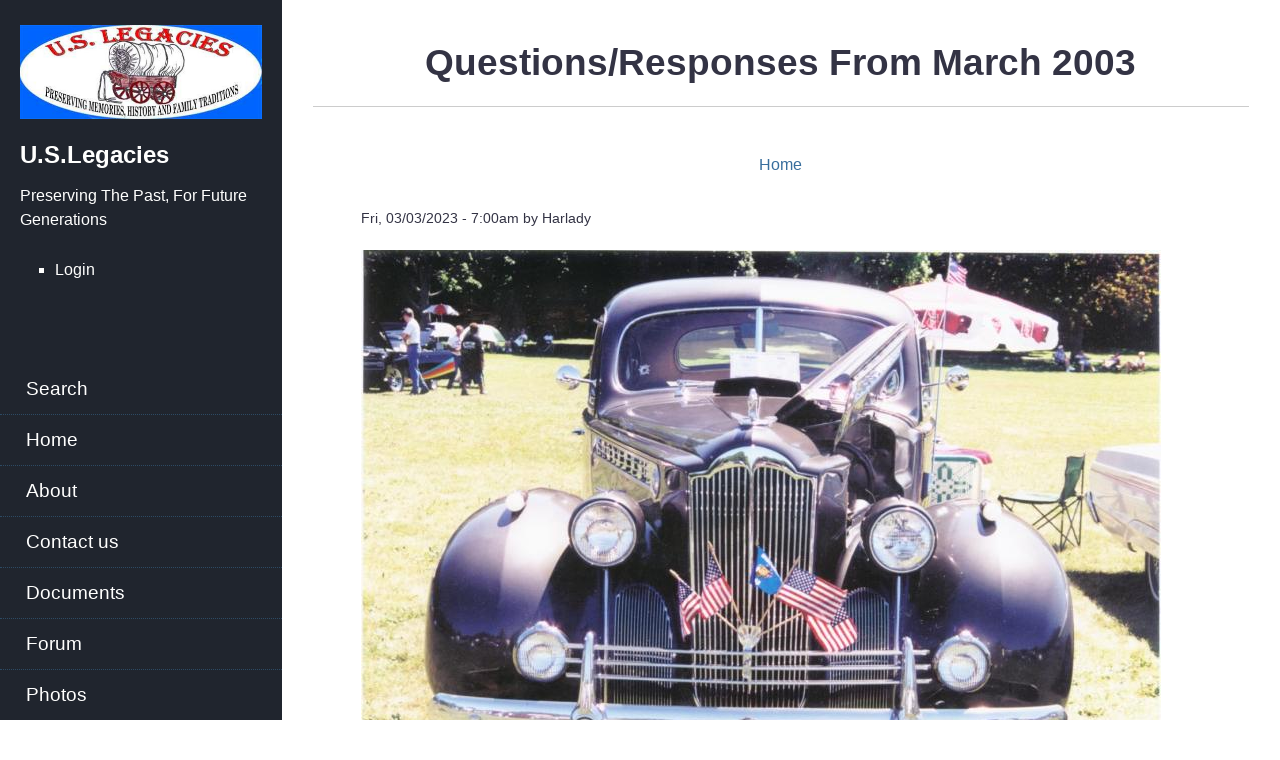

--- FILE ---
content_type: text/html; charset=utf-8
request_url: https://uslegacies.com/posts/questionsresponses-from-march-2003
body_size: 7296
content:
<!DOCTYPE html>
<html lang="en" dir="ltr" prefix="og: http://ogp.me/ns#">
  <head>
    <meta charset="utf-8" />
<link rel="shortcut icon" href="https://uslegacies.com/core/misc/favicon.ico" type="image/vnd.microsoft.icon" />
<meta name="viewport" content="width=device-width, initial-scale=1" />
<meta content="Question from Jennifer: Entertainment Prior to the invention of television, or at least it&#039;s appearance in the common household, what was a typical source of entertainment for a family in the evening? And what would children typically do, whereas these days they may be playing video games? Response from Tom:" name="description" />
<link rel="canonical" href="https://uslegacies.com/posts/questionsresponses-from-march-2003" />
<meta content="U.S.Legacies" property="og:site_name" />
<meta content="article" property="og:type" />
<meta content="https://uslegacies.com/posts/questionsresponses-from-march-2003" property="og:url" />
<meta content="Questions/Responses From March 2003" property="og:title" />
<meta content="Question from Jennifer: Entertainment Prior to the invention of television, or at least it&#039;s appearance in the common household, what was a typical source of entertainment for a family in the evening? And what would children typically do, whereas these days they may be playing video games? Response from Tom:" property="og:description" />
<meta content="2023-03-03T08:59:20-05:00" property="og:updated_time" />
<meta content="https://uslegacies.com/files/styles/large/public/field/image/2001carshow1stplacewin.jpg" property="og:image" />
<meta content="2023-03-03T07:00:00-05:00" property="article:published_time" />
<meta content="2023-03-03T08:59:20-05:00" property="article:modified_time" />
    <title>Questions/Responses From March 2003 | U.S.Legacies</title>
    <link rel="stylesheet" href="https://uslegacies.com/files/css/css__lqAWp3x2Hjvja0hFaVnWWsu_fS2dm_MXyBeJLFXKP4.css" media="all" />
<link rel="stylesheet" href="https://uslegacies.com/files/css/css_xaJU72jAuGdwaW-AT8DAVp4DqDeKRUXAJArM-ju9zyk.css" media="all" />
<link rel="stylesheet" href="https://uslegacies.com/files/css/css_4zH3tjOPyfimzLWNvmVvymgTna2NSVb9wXGddICrQbg.css" media="all" />
<link rel="stylesheet" href="https://uslegacies.com/files/css/css_WJWg5vUbiQKVPU2MF1fMozeAafdyL1yxFqUTY5fgfs0.css" media="all" />
<link rel="stylesheet" href="https://uslegacies.com/files/css/css_9Iz0uzKXx7vl5O8HuNkKkGy_7aajHlC0_DKUrZNa-sg.css" media="all" />
<link rel="stylesheet" href="https://uslegacies.com/files/css/css_qcYJIZ3fS5QukTUF1Xl-pCrIpZKWQVIvE00bKCturyY.css" media="screen" />
    <script>window.Backdrop = {settings: {"basePath":"\/","pathPrefix":"","drupalCompatibility":true,"ajaxPageState":{"theme":"lateral","theme_token":"CWwWku2X_ADLwaOezo653QteREY9c-sJQL6KcyvP42s","css":{"core\/misc\/normalize.css":1,"core\/modules\/system\/css\/system.css":1,"core\/modules\/system\/css\/system.theme.css":1,"core\/modules\/system\/css\/messages.theme.css":1,"core\/modules\/layout\/css\/grid-flexbox.css":1,"core\/modules\/comment\/css\/comment.css":1,"core\/modules\/date\/css\/date.css":1,"core\/modules\/field\/css\/field.css":1,"core\/modules\/search\/search.theme.css":1,"modules\/special_menu_items\/css\/special_menu_items.css":1,"core\/modules\/user\/css\/user.css":1,"core\/modules\/views\/css\/views.css":1,"core\/layouts\/boxton\/boxton.css":1,"themes\/lateral\/css\/use-opensans.css":1,"themes\/lateral\/css\/headerleft.css":1,"themes\/lateral\/css\/base.css":1,"themes\/lateral\/css\/cards.css":1,"themes\/lateral\/css\/colors.css":1,"themes\/lateral\/css\/maintenance.css":1,"core\/misc\/opensans\/opensans.css":1},"js":{"core\/misc\/jquery.1.12.js":1,"core\/misc\/jquery-extend-3.4.0.js":1,"core\/misc\/jquery-html-prefilter-3.5.0.js":1,"core\/misc\/jquery.once.js":1,"core\/misc\/backdrop.js":1,"core\/modules\/layout\/js\/grid-fallback.js":1,"core\/misc\/smartmenus\/jquery.smartmenus.js":1,"core\/misc\/smartmenus\/addons\/keyboard\/jquery.smartmenus.keyboard.js":1,"themes\/lateral\/js\/helper.js":1}}}};</script>
<script src="https://uslegacies.com/files/js/js_UgJcLDHUwN6-lLnvyUSCmdciWRgQqFzMIs9u1yT7ZMc.js"></script>
<script src="https://uslegacies.com/files/js/js_LqF35rklQNC_QUPpVmlzogKA6_iS9Wz6JKAZbCPBiFg.js"></script>
<script src="https://uslegacies.com/files/js/js_j5Gv_4Suw3Glu4NrlzNcrJa2-m8CSuAcGrfOkJBn1EI.js"></script>
  </head>
  <body class="page node-type-post header-left">
    <div class="layout--boxton layout">
  <div id="skip-link">
    <a href="#main-content" class="element-invisible element-focusable">Skip to main content</a>
  </div>

      <header class="l-header" role="banner" aria-label="Site header">
      <div class="l-header-inner container container-fluid">
        <div class="l-header-scrollable"><div class="block block-system-header">


  <div class="block-content">
      <a href="/" title="Home" rel="home" class="logo">
    <img src="https://uslegacies.com/files/logo3x.jpg" alt="Home" />
  </a>

  <div class="name-and-slogan">
                  <div class="site-name"><strong>
          <a href="/" title="Home" rel="home"><span>U.S.Legacies</span></a>
        </strong></div>
                    <div class="site-slogan">Preserving The Past, For Future Generations</div>
      </div> <!-- /#name-and-slogan -->

  <nav class="header-menu">
    <ul class="links"><li class="menu-315 odd first last"><a href="/user/login">Login</a></li></ul>  </nav>
  </div>
</div>
<div class="block block-system-main-menu block-menu" role="navigation">


  <div class="block-content">
    <ul class="menu-dropdown menu" data-menu-style="dropdown" data-clickdown="" data-collapse="default" data-menu-toggle-id="menu-toggle-state"><li class="first leaf menu-mlid-340"><a href="https://americanlegacies.org/search" title="Search This Site">Search</a></li>
<li class="leaf menu-mlid-314"><a href="/">Home</a></li>
<li class="leaf menu-mlid-345"><a href="/about-american-legacies-world-wide-legacies-us-legacies-and-older-bikers-riding-club">About</a></li>
<li class="leaf menu-mlid-339"><a href="https://americanlegacies.org/contact" title="Contact us form">Contact us</a></li>
<li class="leaf menu-mlid-407"><a href="/documents">Documents</a></li>
<li class="leaf menu-mlid-408"><a href="https://uslegacies.com/bb" title="Forum where you can post comments and questions.">Forum</a></li>
<li class="leaf menu-mlid-330"><a href="https://uslegacies.com/img/index.php" title="Historical photographs and other images">Photos</a></li>
<li class="leaf menu-mlid-410"><a href="/social-media">Social Media</a></li>
<li class="leaf menu-mlid-412"><a href="/thank-you">Thank You</a></li>
<li class="leaf menu-mlid-387"><a href="https://americanlegacies.org/volunteer" title="Become a Volunteer">Volunteer</a></li>
<li class="leaf menu-mlid-418"><span class="separator"><hr></span></li>
<li class="last expanded has-children menu-mlid-415"><a href="#" class="nolink" tabindex="0">Article Categories</a><ul><li class="first leaf menu-mlid-413"><a href="/tags/coffee-shop-conversation" title="Questions, Comments and Conversations">Coffee Shop Conversations</a></li>
<li class="leaf menu-mlid-414"><a href="/tags/editorials" title="Letters from the Editor and other editorials">Editorials</a></li>
<li class="expanded has-children menu-mlid-403"><a href="/tags/genealogy" title="Articles having to do with Family Historical Information">Genealogy Articles</a><ul><li class="first last leaf menu-mlid-400"><a href="https://americanlegacies.net" title="This is a link to our &quot;Genealogy Files&quot; located on our American Legacies net website.">Genealogy GEDCOMS</a></li>
</ul></li>
<li class="leaf menu-mlid-402"><a href="/tags/good-ole-days" title="Recollections and stories about growing up in Those &quot;Good Ole Days&quot;">Good Ole Days</a></li>
<li class="leaf menu-mlid-401"><a href="/tags/grandmas-kitchen" title="Tips and Recipes handed down through the years.">Grandma&#039;s Kitchen</a></li>
<li class="leaf menu-mlid-416"><a href="/tags/history" title="Historical Articles about equipment, events, countries and towns.">History</a></li>
<li class="leaf menu-mlid-351"><a href="/tags/legacies" title="Details when hovering">Legacies</a></li>
<li class="leaf menu-mlid-417"><a href="/tags/tributes" title="Tributes">Tributes</a></li>
<li class="last leaf menu-mlid-357"><a href="/tags/wartime-memories" title="War stories of life when America was at war">Wartime Memories</a></li>
</ul></li>
</ul>  </div>
</div>
</div><div class="menu-toggle-button"><span class="menu-toggle-button-text">Menu</span></div>      </div>
    </header>
  
  <div class="l-wrapper">
    <div class="l-wrapper-inner container container-fluid">

      
      <div class="l-page-title">
        <a id="main-content"></a>
                          <h1 class="page-title">Questions/Responses From March 2003</h1>
                      </div>

      
      
              <div class="l-top">
          <div class="block block-system-breadcrumb">


  <div class="block-content">
    <nav class="breadcrumb" aria-label="Website Orientation"><ol><li><a href="/">Home</a></li></ol></nav>  </div>
</div>
        </div>
      
      <div class="l-content" role="main" aria-label="Main content">
        <article id="node-507" class="node node-post promoted view-mode-full clearfix">

      
      <footer>
            <p class="submitted">Fri, 03/03/2023 - 7:00am by Harlady</p>
    </footer>
  
  <div class="content clearfix">
    <div class="field field-name-field-image field-type-image field-label-hidden"><div class="field-items"><div class="field-item even"><img class="align-left" src="https://uslegacies.com/files/styles/large/public/field/image/2001carshow1stplacewin.jpg" width="800" height="536" alt="" /></div></div></div><div class="field field-name-body field-type-text-with-summary field-label-hidden"><div class="field-items"><div class="field-item even"><p class="western"><em>Question from Jennifer:<br />
<strong>Entertainment</strong></em></p>
<p>Prior to the invention of television, or at least it's appearance in the common household, what was a typical source of entertainment for a family in the evening? And what would children typically do, whereas these days they may be playing video games?</p>
<p><em>Response from Tom:</em></p>
<p>This question is really good; just yesterday we were reminiscing about the old days. Well, in my early years, late 30s and 40s, we lived in the country and had to walk to school about 2 1/2 miles, where city kids also went. In the summer, it was never hard to find a baseball game going, and the ages of the kids were from 10 to 25 if they weren't in the military. We would go to a field (our cow pasture) and play scrubs, or hardball. Later in the evenings, we would sit around the radio and listen to FDR fireside chats and all kinds of programs. Green Hornet, Gang Busters, Bulldog Drummond, Inner sanctum, and comedy shows, like Fibber Magee and Molly, etc. In the summer, once a month, there would be a free air show; it was like a drive in theater, and you sat on the back of a truck or in the car and watched singers, dancers, comedians. They would then pass a hat, if you had a nickel or dime to give, they never pressed for it.</p>
<p><em>Question from Jennifer:</em><br />
<strong>Dinnertime 20s and 30s</strong></p>
<p>What was a typical dinner in the 20's or the 30's? What types of food did people typically eat?</p>
<p>
<em>Response from Kim D:</em></p>
<p>Well, I'm pretty sure it was all regional -- much more so than nowadays. We're a lot more "homogenized" with our ethnicity these days, food-wise. For example, I doubt if anyone north of Texas had ever heard of a burrito!</p>
<p>I think the best way to find the answer to your question would be to search through regional cookbooks that were printed during that time. I think it's safe to say, though, that things have changed quite a bit. For one thing, they don't seem to have been too afraid of sugar! I have an old recipe for lemon meringue pie from back then that has easily twice the sugar than what we would use today. Also, the meat and fat consumption was probably higher. That sort of thing...</p>
<p>You might also try searching through old newspapers' food sections.</p>
<p><em>Question from FTW:</em><br />
<strong>Origin of Turnpike </strong></p>
<p>I recently read a Civil War Diary where the individual referred to a "Turnpike." In today's world, I think of a Turnpike as a toll road on the East coast. Does anyone know the origin of the word Turnpike and what the original meaning was, prior to paved roads?</p>
<p><em>Response from R. Smith:</em></p>
<p>The turnpike was originally the pole or pike placed across the road like a gate. It would be turned after you paid your toll. A toll road thus had a "turnpike" at each end, which made it a turnpike road.</p>
<p><em>Question from Jennifer:</em><br />
<strong>Trips to town</strong></p>
<p>These days, it's nothing to make a trip to the grocery store at any time. Even for most farmers it's perhaps a ten mile trip. Before the use of automobiles, to go to town, was this a day's adventure? Was this a trip taken maybe once a month? What were the necessary items one would be sure to get on a trip to town?</p>
<p>
<em>Response from D. Coppenhaver:</em></p>
<p>My grandfather would take the extra corn he did not need and take it to the mill. Sometimes my grandmother and I would go along and she would get flour, large chunks of butter and lard, coffee, and other things they did not raise on the farm. And yes, it was an all day trip. I can still remember how good the coffee smelled when they would grind it right in front of you in the store. You did not get the supplies yourself. The store keeper had a long wooden pole with clamps on the end that he used to get the items off the top shelves of the racks.</p>
<p>We also used those days in town as a social event because my grandparents always seemed to spend hours standing in front of the store talking with old friends.</p>
<p>Those were truly the good old days, not because of what we did, but because it was done as a family. There was no rushing around to run in and get one item. And on the trip back home, there was always plenty of time to talk about the things we saw.<br />
D. Coppenhaver</p>
<p><em>Question from Knapper:</em><br />
<strong>The Milk Man </strong></p>
<p>I remember little metal boxes on the porch where the milk man would put the fresh milk when he delivered it. Does anyone know WHEN they stopped delivering milk to the home?</p>
<p><em>Response from Tom Packard:</em></p>
<p>I remember the milk man delivering milk in the Milwaukee area with a horse and milk wagon. I can't be sure about Milwaukee, but can remember the delivery trucks in the Early 1950s. I know for sure in Cudahy WS. Huebner Dairy delivered milk up until 1954.</p>
<p><em>Response from Tom Mlinar:</em></p>
<p>I don't know where you live, I live in the Milwaukee area, and home milk deliveries were still being made in the late 50s although it was dying away rapidly. That was also about the time the ice deliveries began to end. The iceman delivered to homes and to taverns before refrigeration.</p>
<p class="western">Tom</p>
<p><em>Question from Knapper:</em><br />
<strong>Sock Hop</strong></p>
<p>My grandson wanted to know what a sock hop was, so I figured others may want to know also.</p>
<p>The reason they called it a sock hop was because the dance was held in a school gym on the basketball court. We were not allowed to wear shoes on the gym floor, so you had to dance in your stocking feet. Thus the name sock hop.</p>
<p>Has anyone gone to a sock hop, that was held anywhere other then a school gym?</p>
<p><em>Comment from FTW:</em><br />
<strong>Grandparents</strong></p>
<p>I remember that my grandfather, Warren Hostetter, always wore a long sleeve shirt, even in the heat of summer when he was working out on the farm. And I never saw my grandmother, Marion Hostetter, wear slacks or a skirt. She always wore long dresses that went halfway between her knees and her ankles. Now that we live in an air conditioned world, I often wonder how they survived the heat of summer dressed like that.</p>
<p><em>Question from FTW:</em><br />
<strong>Rumble Seats</strong></p>
<p>I just read a letter from my Uncle Harvey Wike where he talks about an old Plymouth Convertible that my father owned during WW II. My uncle stated that it had a "rumple seat." I had always heard it referred to as a "rumble seat," so I wondered if my uncle had misspelled it. While checking the Internet, I only found 3 sites using the spelling "rumple," and a whole slew of sites using rumble.</p>
<p>So, here is my question. Does anyone know the correct spelling, or are they both correct? And if they are both correct, why are there two different spellings? Is this a geographical thing in the usage or what?</p>
<p>
<em>Response from Old Bill:</em></p>
<p>We always called it a rumple seat. I grew up in Southern Indiana and remember riding in my friend's car. There was a little round step build into the right rear fender that you had to use to get into the rumple seat.</p>
<p>The biggest problem I had was trying to keep from getting thrown out of the car when he went around the curves. There was nothing to hold onto and I almost fell out of his car one time. At my age, I have trouble remembering things, but I will never forget that ride.</p>
<p>
<em>Responses from Tom Mlinar:</em></p>
<p>Call it what you care to, but I had several cars that had (RUMBLE) seats as we called them. Never heard rumple till now. I have an old car now and [drive] to car shows and swap meets almost every weekend in the summertime, and there are a lot of cars there with rumble seats. Never heard them called anything else.</p>
<p class="western">
I live in Milwaukee area, I own a 1940 car today. I have owned many with "rumble" seats, and have never heard them called rumple. I go to car shows almost every weekend, and there are many cars with them, and I have friends that have them; they too never heard them referred to as rumple. But different parts of the country do call things different. Like water fountains [or] drinking fountains, here they are "bubblers".</p>
<p><em>Reply from Clyde:</em></p>
<p>What type of car from the 40's do you own now? Is it restored or customized? I wish the newer cars were as easy to work on as the old ones were.</p>
<p>
<em>Response from Tom Mlinar:</em></p>
<p>To Clyde: My car is a 1940 Packard. It is all original condition. I overhauled the engine, and repainted it the Packard Green original engine color. Other than that, it is as original as the day it was bought. It was bought at Milwaukee Packard Co. by a man from Ripon, WS., late 1940. He drove it till the war broke out then stored it until 1945. In late '45 he started to drive it again. In 1964, he traded it in on a new car in Ripon, and it was bought by a fellow in Manitowoc, WI. He had it for several years and [it] was purchased by another Manitowoc man. In the late 80s, my friend bought it and brought it to So. Milwaukee, and I bought it from him in 1995. It has had some minor body work done, and some touch up spots of paint, but remains original interior. It has wide white wall tires that were added just for looks. It was not standard in the 40s. I sent a picture to you, I think, but don't know how to get one on this page.<br />
 </p>
<p class="western"> </p>
<p class="western"><strong>Published in U S Legacies Magazine March 2003</strong></p>
<p> </p>
</div></div></div><div class="field field-name-field-tags field-type-taxonomy-term-reference field-label-hidden"><div class="field-items"><div class="field-item even"><a href="/tags/good-ole-days">Good Ole Days</a></div></div></div>  </div>

  <ul class="links inline"><li class="comment-forbidden odd first last"><span><a href="/user/login?destination=node/507%23comment-form">Log in</a> to post comments</span></li></ul>
  
</article>
      </div>

      
    </div><!-- /.l-wrapper-inner -->
  </div><!-- /.l-wrapper -->

      <footer class="l-footer">
      <div class="l-footer-inner container container-fluid">
        <div class="block block-block-copyright">

  <h2 class="block-title">Copyright</h2>

  <div class="block-content">
    <p>Copyright © U.S. Legacies 1996-2023</p>
<p>All rights reserved. No information from this site may be reprinted without the prior consent of <strong>U.S. Legacies, American Legacies</strong> <strong>or the original author.</strong></p>
  </div>
</div>
      </div><!-- /.container -->
    </footer>
  </div><!-- /.layout--boxton -->
          </body>
</html>


--- FILE ---
content_type: text/css
request_url: https://uslegacies.com/files/css/css_WJWg5vUbiQKVPU2MF1fMozeAafdyL1yxFqUTY5fgfs0.css
body_size: 428
content:
body{font:1rem/1.6 'Open Sans',sans-serif;}button,input,optgroup,select,textarea,.ui-widget{font:1rem/1.6 'Open Sans',sans-serif;}
.l-header{position:fixed;left:0;top:0;z-index:33;min-height:100%;width:22vw;}.l-wrapper,.l-footer,.layout-flexible-content{margin-left:22vw;}.layout .layout .layout-flexible-content{margin-left:0;}.layout--flexible .l-footer{margin-left:0;}.js .menu-dropdown > li{float:none;}.l-header-inner,.layout--flexible .l-header .row,.layout--flexible .l-header .l-col{margin:0;padding:0;}.l-header-scrollable{height:100vh;overflow-y:auto;overflow-x:visible;}.l-wrapper-inner,.l-header-inner{position:relative;}.l-header .menu a.active::after{left:0;}.header-identity-wrapper{display:block;float:none;padding:1em 0;}.header-site-name-wrapper{float:none;}.menu-toggle-button{display:none;}@media screen and (max-width:1024px){.menu-toggle-button{display:block;text-align:right;opacity:0.9;}.l-header{width:290px;bottom:0;left:-270px;transition:left 0.3s;box-shadow:5px 0 10px #0001;}.l-header .l-header-scrollable{visibility:hidden;overflow-y:hidden;}.l-header.nav-visible{left:0;transition:left 0.3s;}.l-header.nav-visible .l-header-scrollable{visibility:visible;overflow-y:auto;}.l-header .menu-toggle-button{width:42px;height:42px;margin:-21px 0 0;padding:0;position:absolute;right:-28px;top:50%;border-radius:4px;}.menu-toggle-button-text{display:block;width:30px;height:30px;margin:9px auto 0;font-size:1px;line-height:30px;vertical-align:middle;}.menu-toggle-button-text::before{content:" ";display:inline-block;width:30px;height:6px;margin:6px auto 0;}.nav-visible .menu-toggle-button-text{display:inline-block;text-indent:200px;width:16px;height:16px;overflow:hidden;margin:8px 3px 0 0;transform:rotate(45deg);-webkit-transform:rotate(45deg);}.l-wrapper,.l-footer,.layout-flexible-content{width:auto;margin-left:20px;}}


--- FILE ---
content_type: text/css
request_url: https://uslegacies.com/files/css/css_9Iz0uzKXx7vl5O8HuNkKkGy_7aajHlC0_DKUrZNa-sg.css
body_size: 3061
content:
a{text-decoration:none;}a:hover{text-decoration:underline;}.container-fluid{max-width:100%;margin:0 1rem;}.layout .layout .container-fluid{margin:0;padding:0;}.header-site-name-link{background:inherit;line-height:1.6;}.layout .l-messages{margin:0;}.page-title{text-align:center;margin:1em 0;padding:0 0 0.5em;}.l-header-inner{margin:0;padding:0;}.l-header .container-fluid{margin:0;padding:0;}.l-header .menu{list-style:none;padding:0;margin:1rem 0;}.l-header .menu ul,.l-header .menu li{list-style:none;list-style-image:none;padding:0;margin:0;}.l-header .menu li a{position:relative;}.l-header .menu ul li a::before{content:" ";display:inline-block;border:2px solid;border-top-color:transparent;border-left-color:transparent;width:5px;height:5px;margin:0 10px 0 -5px;vertical-align:middle;transform:rotate(-45deg);-webkit-transform:rotate(-45deg);}.l-header .menu a.active::after{content:" ";display:block;position:absolute;height:100%;width:10px;top:0;}.l-header .menu a{font-size:1.2rem;display:block;padding:8px 20px;}.l-header .menu a:hover{text-decoration:none;}.l-header .menu ul ul a{text-indent:15px;}.l-header .menu ul ul ul a{text-indent:30px;}ol,ul,.item-list ol,.item-list ul{margin:1em 0 1em 1em;padding:0 0 0 1.2em;}.links li{list-style-type:square;}ul{}.item-list li{margin:0;}ul.primary li a{}ul.secondary a{padding:.3em .7em;border-radius:7px;}blockquote{margin:1em 0;padding:0 0 0 1em;}pre{padding:4px;max-width:100%;overflow:auto;border-radius:3px;}table{border-collapse:collapse;max-width:100%;margin:1em 0 1.5em;}tr.even{background-color:initial;}td,th{padding:4px 10px;vertical-align:top;}audio,video,iframe,form,button,input,optgroup,select,textarea{max-width:100%;}input.form-submit,button.form-submit,.button{padding:7px 15px;margin:0 10px 15px 0;display:inline-block;}.button:hover{text-decoration:none;}a.form-cancel{margin:0 10px 15px 0;}.file-managed-file-browser-form .dialog-cancel{display:none;}select{padding:4px 8px;}.filter-wrapper{padding:1em .5em;}.vertical-tab-link{word-break:break-all;font-size:96%;}.ui-button-icon-only{overflow:hidden;}.item-list .pager li{display:inline-block;padding:0;}.item-list .pager .pager-current,.item-list .pager .pager-ellipsis,.pager a{display:inline-block;padding:0.5em 0.8em;}.item-list .pager a:hover{text-decoration:none;}.search-block-form > div{display:flex;}.search-block-form input.form-search{padding:6px;}.search-block-form .form-actions{position:relative;}.search-block-form input.form-submit{border:none;margin:0;padding:0;width:38px;height:38px;display:block;text-indent:-333px;overflow:hidden;position:relative;z-index:4;background:transparent;cursor:pointer;}.search-block-form .form-actions::before{content:" ";display:block;width:16px;height:16px;border-radius:20px;position:absolute;z-index:3;top:6px;left:6px;}.search-block-form .form-actions::after{content:" ";display:block;width:1px;height:10px;transform:rotate(-45deg);-webkit-transform:rotate(-45deg);position:absolute;z-index:2;top:23px;right:8px;}.search-block-form input.form-submit:hover,.search-block-form input.form-submit:focus{outline:none;background:transparent;}.search-info{font-size:95%;}.progress{font-weight:bold;}.vertical-tabs-panes{padding:8px;}h1{font-size:2em;line-height:1.4;}h2{font-size:1.6em;line-height:1.5;}h3{font-size:1.5em;}h4{font-size:1.1em;}h5{font-size:1em;}h6{font-size:1em;}.form-type-checkbox label,.form-type-radio label{margin-left:4px;}.block-hero{font-size:120%;margin-left:-1.9375rem;margin-right:-1.9375rem;position:static;transform:none;padding:0 1em;overflow:hidden;}.block-hero-no-image{background-image:url(/themes/lateral/images/fairyland-canyon.jpg);}.block-hero .contextual-links-wrapper{width:40px;height:40px;font-size:1rem;}.block-hero .block-title{margin-top:0;}.block-hero-inner{margin:2em 0;}.l-header .block{padding:25px 20px;}.l-header .block-system-main-menu{padding-left:0;padding-right:0;}.block-system-header .header-menu{margin-top:25px;}.name-and-slogan a:hover{text-decoration:none;}.name-and-slogan{font-size:1.5em;line-height:100%;}.name-and-slogan .site-name{font-size:100%;line-height:110%;margin:1rem 0;}.site-slogan{font-size:initial;}.admin-bar .l-header{padding-top:var(--admin-bar-height,33px);}.l-footer{padding:1em 0;font-size:0.95rem;margin-top:25px;}.submitted{font-size:0.9rem;margin:.9rem 0;}.layout{box-sizing:border-box;height:100vh;display:-webkit-flex;display:-ms-flexbox;display:flex;-webkit-flex-direction:column;-ms-flex-direction:column;flex-direction:column;}.layout .layout{display:block;}.admin-bar body .layout{padding-top:33px;margin-top:-33px;}.admin-bar body .layout .layout{padding-top:0;margin-top:0;}.l-wrapper{-webkit-flex:1 0 auto;-ms-flex:1 0 auto;flex:1 0 auto;}.l-header,.l-footer{-webkit-flex:0 0 auto;-ms-flex:0 0 auto;flex:0 0 auto;}.comment{padding:15px;margin:0 0 15px;border-radius:4px;}.comment p{margin:.7rem 0;}.comments .indented{position:relative;}.comments .indented .comment::before{content:" ";display:block;width:15px;height:15px;-webkit-transform:rotate(45deg);transform:rotate(45deg);position:absolute;top:20px;left:-28px;}[dir="rtl"] .comments .indented .comment::before{-webkit-transform:rotate(225deg);transform:rotate(225deg);left:auto;right:-28px;}.comment .comment-title{margin:0;font-size:1.2rem;}.comment.comment-title-hidden .comment-title .permalink{display:block;width:1em;height:1em;float:left;margin:.7rem 8px 0 0;text-indent:-333px;overflow:hidden;background-color:currentColor;-webkit-mask-image:url(/themes/lateral/images/permalink.svg);mask-image:url(/themes/lateral/images/permalink.svg);-webkit-mask-size:cover;mask-size:cover;}[dir="rtl"] .comment.comment-title-hidden .comment-title .permalink{float:right;margin:.7rem 0 0 8px;}.comment ul.links{display:block;margin-bottom:0;text-align:right;}.view-promoted .view-content{margin-bottom:40px;}.view-promoted .view-content > div{padding:20px;}.view-promoted .view-content .links{display:block;text-align:right;}.field-type-taxonomy-term-reference .field-item{float:left;margin:0;}.field-type-taxonomy-term-reference .field-item::after{content:",";margin-right:.3em;}.field-type-taxonomy-term-reference .field-item:last-child::after{content:"";}.breadcrumb{display:table;margin:0 auto;padding:.5em 0 1em;}.align-left,.align-right{float:none;margin:1em 0;}@media screen and (min-width:600px){.block-hero{height:100vh;}.block-hero-inner{margin:0;position:relative;top:50%;left:50%;transform:translate(-50%,-50%);-webkit-transform:translate(-50%,-50%);}}@media screen and (min-width:920px){ul.primary li{float:left;margin:0 0.15em 0 0;}ul.primary li a{padding:.5em 1.2em;border-top-right-radius:7px;border-top-left-radius:7px;}.l-header .menu a{padding:10px 2vw;}.align-right{float:right;margin:4px 0 10px 20px;}.align-left{float:left;margin:4px 20px 10px 0;}}@media screen and (min-width:960px){h1{font-size:2.3em;}h2{font-size:1.7em;}.block-hero{font-size:160%;padding-left:8vw;padding-right:8vw;}.view-promoted .view-content{display:flex;flex-wrap:wrap;}.view-mode-teaser > h2{margin-top:0;}.view-promoted .view-content > div{padding:40px;margin:0;width:calc(50% - 81px);}.view-promoted .view-content > div:last-child,.view-promoted .view-content > div:nth-last-child(2):nth-child(odd){border-bottom:none;}.node{max-width:840px;margin:0 auto;}}@media screen and (min-width:1200px){.block-hero{font-size:190%;}}@media screen and (max-width:570px){.container-fluid{margin-left:0;margin-right:0;padding-left:15px;padding-right:15px;}.l-header .container-fluid{padding:0;}.block-hero{margin-left:-15px;margin-right:-15px;}}.ui-corner-all,.ui-corner-bottom,.ui-corner-right,.ui-corner-br,.ui-corner-bl,.ui-corner-tr,.ui-corner-tl{border-radius:0 !important;}.unpublished{background:transparent url(/themes/lateral/images/unpub.png) repeat;}#admin-bar .admin-bar-search input{font:inherit;}
.block-views-promoted-cards-block{max-width:none;}.view-promoted-cards{max-width:2400px;padding:0;margin:1rem auto 3rem;}.view-promoted-cards .views-view-grid{gap:3rem;}.view-promoted-cards .views-grid-box{border:none;padding:0 0 1rem;max-width:600px;}.view-promoted-cards .views-field{padding:0 1rem;}.view-promoted-cards .views-field-field-image{padding:0;}@media (max-width:1200px){.view-promoted-cards .views-view-grid{gap:1.5rem;}}@media (max-width:1024px){.view-promoted-cards .views-view-grid{display:block;}.view-promoted-cards .views-grid-box{margin:0 auto 2rem;}}
body{background-color:#ffffff;color:#333344;}a,.vertical-tab-link,.links li{color:#386e9d;}.vertical-tab-selected{color:#333344;}.l-header{background-color:#20252e;color:#fffffe;}.l-header a,.l-header .links li{color:#fffffe;}.l-header .menu a{border-bottom:1px dotted #2c4a64;}.l-header .menu a:hover{background-color:#2c4a64;}.l-header .menu a.active::after{background-color:#2c4a64;}ul.primary li a,ul.primary li a:hover{background-color:#e6e6e6;border-color:#333344;}ul.primary li.active a{background-color:#ffffff;}.menu-tree li a.active{color:#333344;}.page-title{border-bottom:1px solid #cccccc;}.pager-first,.pager-previous,.pager-ellipsis,.pager-current,.pager-next,.pager-last,.pager-item{background:#2c4a64;color:#fffffe;}.pager-ellipsis{color:#586172;}.pager-first a,.pager-previous a,.pager-next a,.pager-last a,.pager-item a{color:#fffffe;}.pager-first a:hover,.pager-previous a:hover,.pager-next a:hover,.pager-last a:hover,.pager-item a:hover{background:#386e9d;color:#ffffff;}.pager-current{background:#888b8e;color:#fcffff;}.progress .bar{border-color:#bdc3c8;background:#bdc3c8;}.progress .filled{background:#386e9d;}blockquote{border-left:4px solid #cccccc;}pre{border:1px solid #cccccc;}fieldset,button,input,optgroup,select,textarea{border:1px solid #cccccc;color:#333344;background-color:#ffffff;}.form-item-disabled input{background-color:#f8f8f8;}button:focus,input:focus,select:focus,textarea:focus{border-color:#509bdd;}input.form-submit,button.form-submit,.button{color:#fffffd;border:1px solid #ffffff;background-color:#386e9e;}input.button-danger{background-color:#ff4747;border-color:#ffffff;}input.form-submit:hover,input.form-submit:focus,button.form-submit:hover,button.form-submit:focus,.button:hover,.buttom:focus{background-color:#386e9e;color:#fffffd;outline:1px solid #386e9d;}input.button-danger:hover{background-color:#ff4747;outline-color:#ff4747;}.button.form-delete,.button.form-delete:hover{background-color:#ff4747;outline-color:#ff4747;}select{border:1px solid #cccccc;}.vertical-tabs{background-color:#e6e6e7;border:1px solid #cccccc;}.vertical-tabs-panes{background-color:#ffffff;}.vertical-tab-item{background-color:#f8f8f8;border:1px solid #cccccc;}.vertical-tab-selected.vertical-tab-item{background-color:#ffffff;}.vertical-tab-selected strong,.vertical-tab-selected .fieldset-legend{color:#333344;}tr.even,tr.odd{border-color:#cccccc;}tr.odd{background-color:#f8f8f8;}td.active{background-color:#e6e6e6;}@media screen and (max-width:1024px){.l-header .menu-toggle-button{background-color:#fffffe;color:#20252e;border:2px solid #20252e;}.menu-toggle-button-text{border-top:4px solid #20252e;}.menu-toggle-button-text::before{border-top:4px solid #20252e;border-bottom:4px solid #20252e;}.nav-visible .menu-toggle-button-text{border:4px solid #20252e;border-right-color:transparent;border-top-color:transparent;}}.block-hero{color:#feffff;background-color:#2B2F42;}.l-footer{background-color:#20252f;color:#fffdff;}.l-footer a{color:#fffdff;}.search-block-form .form-actions{background-color:#386e9e;}.search-block-form .form-actions::before{border:3px solid #fffffd;}.search-block-form .form-actions::after{border-right:3px solid #fffffd;}.comment{border:1px solid #cccccc;background-color:#f8f8f8;}.comments .indented .comment::before{border:2px solid #cccccc;border-left-color:transparent;border-bottom-color:transparent;}.view-promoted .view-content > div{border-bottom:1px solid #cccccc;}@media screen and (min-width:960px){.view-promoted .view-content > div:nth-child(odd){border-right:1px solid #cccccc;}}.maintenance-page{background-color:#e6e6e7;}.maintenance-page .l-container{border:1px solid #cccccc;background-color:#f8f8f8;}.user-simplified-page-body{background-color:#f8f8f8;}.user-simplified-page-wrapper{background-color:#ffffff;}.ui-dialog .ui-dialog-content{background-color:#ffffff;}.ui-widget-content,.ui-widget-content a{color:#333344;}.ui-dialog .ui-dialog-titlebar,.ui-dialog .ui-dialog-buttonpane{color:#333344;background-color:#f8f8f8;}.ui-button .ui-icon{background-color:#eeeeea;}.ui-state-hover,.ui-widget-content .ui-state-hover,.ui-widget-header .ui-state-hover,.ui-state-focus,.ui-widget-content .ui-state-focus,.ui-widget-header .ui-state-focus,.ui-button:hover,.ui-button:focus{border:1px solid #ffffff;}.image-library-choose-file{background-color:#f8f8f8;border:1px solid #cccccc;border-radius:0;margin-left:4px;}.image-library-choose-file.image-library-image-selected,.image-library-choose-file:hover{background-color:#e6e6e7;border:1px solid #509bdd;border-radius:0;}.image-library-image{box-shadow:none;}.view-promoted-cards .views-grid-box{background:#f8f8f8;}


--- FILE ---
content_type: text/css
request_url: https://uslegacies.com/files/css/css_qcYJIZ3fS5QukTUF1Xl-pCrIpZKWQVIvE00bKCturyY.css
body_size: 14
content:
.maintenance-page .l-container{font:1rem/1.5rem "Open Sans",arial,sans-serif;max-width:680px;padding:30px;margin:18vh auto;box-shadow:0 0 30px #0003;}.maintenance-page header img{max-width:200px;}
@font-face{font-family:'Open Sans';font-style:normal;font-weight:400;font-display:swap;src:url(/core/misc/opensans/OpenSans-Regular-webfont.woff2) format('woff2'),url(/core/misc/opensans/OpenSans-Regular-webfont.woff) format('woff');}@font-face{font-family:'Open Sans';font-style:italic;font-weight:400;font-display:swap;src:url(/core/misc/opensans/OpenSans-Italic-webfont.woff2) format('woff2'),url(/core/misc/opensans/OpenSans-Italic-webfont.woff) format('woff');}@font-face{font-family:'Open Sans';font-style:normal;font-weight:700;font-display:swap;src:url(/core/misc/opensans/OpenSans-Bold-webfont.woff2) format('woff2'),url(/core/misc/opensans/OpenSans-Bold-webfont.woff) format('woff');}@font-face{font-family:'Open Sans';font-style:italic;font-weight:700;font-display:swap;src:url(/core/misc/opensans/OpenSans-BoldItalic-webfont.woff2) format('woff2'),url(/core/misc/opensans/OpenSans-BoldItalic-webfont.woff) format('woff');}


--- FILE ---
content_type: text/javascript
request_url: https://uslegacies.com/files/js/js_j5Gv_4Suw3Glu4NrlzNcrJa2-m8CSuAcGrfOkJBn1EI.js
body_size: -161
content:
(function ($) {
  "use strict";
  $(document).ready(function() {
    $('.menu-toggle-button, .l-header a').click(function () {
      $('.l-header').toggleClass('nav-visible');
    });
  });
})(jQuery);
;
